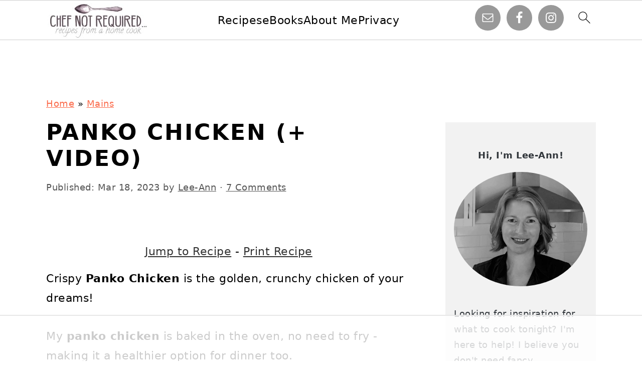

--- FILE ---
content_type: text/html
request_url: https://api.intentiq.com/profiles_engine/ProfilesEngineServlet?at=39&mi=10&dpi=936734067&pt=17&dpn=1&iiqidtype=2&iiqpcid=e8affa7a-f776-46ad-9003-77a89687b95c&iiqpciddate=1769080572421&pcid=663db844-6011-4b6b-8942-3d4386ce5b8f&idtype=3&gdpr=0&japs=false&jaesc=0&jafc=0&jaensc=0&jsver=0.33&testGroup=A&source=pbjs&ABTestingConfigurationSource=group&abtg=A&vrref=https%3A%2F%2Fwww.chefnotrequired.com%2Fpanko-chicken%2F
body_size: 53
content:
{"abPercentage":97,"adt":1,"ct":2,"isOptedOut":false,"data":{"eids":[]},"dbsaved":"false","ls":true,"cttl":86400000,"abTestUuid":"g_fd978873-9430-4afa-b271-d5d3685ce5dd","tc":9,"sid":1238709137}

--- FILE ---
content_type: text/html; charset=utf-8
request_url: https://www.google.com/recaptcha/api2/aframe
body_size: 267
content:
<!DOCTYPE HTML><html><head><meta http-equiv="content-type" content="text/html; charset=UTF-8"></head><body><script nonce="_pQKi_gnbWXqwQ1JB4pvbg">/** Anti-fraud and anti-abuse applications only. See google.com/recaptcha */ try{var clients={'sodar':'https://pagead2.googlesyndication.com/pagead/sodar?'};window.addEventListener("message",function(a){try{if(a.source===window.parent){var b=JSON.parse(a.data);var c=clients[b['id']];if(c){var d=document.createElement('img');d.src=c+b['params']+'&rc='+(localStorage.getItem("rc::a")?sessionStorage.getItem("rc::b"):"");window.document.body.appendChild(d);sessionStorage.setItem("rc::e",parseInt(sessionStorage.getItem("rc::e")||0)+1);localStorage.setItem("rc::h",'1769080583848');}}}catch(b){}});window.parent.postMessage("_grecaptcha_ready", "*");}catch(b){}</script></body></html>

--- FILE ---
content_type: text/css
request_url: https://ads.adthrive.com/sites/62c613cdb191df3e6e178e15/ads.min.css
body_size: 590
content:

.adthrive-device-desktop .adthrive-recipe,
.adthrive-device-tablet .adthrive-recipe {
    float: right;
    clear: right;
    margin-left: 10px;
}


.adthrive-player-position.adthrive-collapse-mobile.adthrive-collapse-top-center,
.adthrive-collapse-mobile-background{
    margin-top: 80px !important;
    z-index: 1!important;
}

/* Adjust Video Players to not Overlap Social Buttons */
body:not(.adthrive-device-phone) .adthrive-sticky-outstream, body:not(.adthrive-device-phone) .adthrive-collapse-bottom-right {
right: 75px!important;
}



/* fix sticky sidebar ads for fixed header */
.adthrive-sidebar.adthrive-stuck {
margin-top: 150px;
}
.adthrive-sticky-sidebar > div {
top: 150px!important;
}

--- FILE ---
content_type: text/plain
request_url: https://rtb.openx.net/openrtbb/prebidjs
body_size: -228
content:
{"id":"fa1403e8-4f30-4b83-8419-e945968d1694","nbr":0}

--- FILE ---
content_type: text/plain
request_url: https://rtb.openx.net/openrtbb/prebidjs
body_size: -228
content:
{"id":"c74d7263-068a-4ba7-a2b6-c0bb1f4af22d","nbr":0}

--- FILE ---
content_type: text/plain
request_url: https://rtb.openx.net/openrtbb/prebidjs
body_size: -228
content:
{"id":"6b3cde1c-63dc-4c5e-bbb2-3aaf204a9ed4","nbr":0}

--- FILE ---
content_type: text/plain
request_url: https://rtb.openx.net/openrtbb/prebidjs
body_size: -228
content:
{"id":"a9a019c9-3bc0-4728-8dcb-3ceb6655caea","nbr":0}

--- FILE ---
content_type: text/plain
request_url: https://rtb.openx.net/openrtbb/prebidjs
body_size: -228
content:
{"id":"0b36b75b-bae3-4f31-99da-b57dddfb03bb","nbr":0}

--- FILE ---
content_type: text/plain; charset=utf-8
request_url: https://ads.adthrive.com/http-api/cv2
body_size: 3453
content:
{"om":["04897otm","0iyi1awv","0p298ycs8g7","0pycs8g7","0sm4lr19","1","10011/68d08a8ac4d4d94099d36922607b5b50","1028_8728253","10310289136970_462616255","10797905","10ua7afe","11142692","11509227","11896988","12010080","12010084","12169133","12171239","124843_9","124844_22","124848_7","13mvd7kb","1610338926","1891/84814","1cmuj15l","1ktgrre1","1nswb35c","1zx7wzcw","202038917","202d4qe7","2249:567996566","2249:650628523","2249:650628582","2249:662425279","2249:674673693","2249:691914577","2249:691925891","2249:703330140","2307:2gev4xcy","2307:3p0mnojb","2307:5am84p90","2307:7cmeqmw8","2307:7fmk89yf","2307:8mv3pfbo","2307:8orkh93v","2307:9nex8xyd","2307:9t6gmxuz","2307:clbujs0n","2307:d3ke7h38","2307:enlhmyoh","2307:gn3plkq1","2307:i3i05vpz","2307:iiu0wq3s","2307:ixtrvado","2307:jd035jgw","2307:nv0uqrqm","2307:nzm94v28","2307:oj70mowv","2307:owpdp17p","2307:pe0gcg4w","2307:s2ahu2ae","2307:t8qogbhp","2307:tomxatk9","2307:tty470r7","2307:ubjltf5y","2307:uqph5v76","2307:xc88kxs9","2307:xgzzblzl","2307:yytee9j8","2307:zfexqyi5","2307:zpppp6w0","2307:zrjhj59z","2409_15064_70_86128402","2409_25495_176_CR52092921","2409_25495_176_CR52092923","2409_25495_176_CR52092957","2409_25495_176_CR52092958","2409_25495_176_CR52092959","2409_25495_176_CR52150651","2409_25495_176_CR52153849","2409_25495_176_CR52175340","2409_25495_176_CR52178314","2409_25495_176_CR52178315","2409_25495_176_CR52178316","2409_25495_176_CR52186411","2409_25495_176_CR52188001","242408891","25_4zai8e8t","25_53v6aquw","25_8b5u826e","25_zwzjgvpw","2636_1101777_7764-1036199","2636_1101777_7764-1036209","2662_200562_8172720","2662_200562_8182931","2676:86690094","28u7c6ez","2974:8168581","2gev4xcy","2mokbgft","308_125203_16","308_125204_12","31809564","32j56hnc","33058672","3335_25247_700109379","3335_25247_700109383","3335_25247_700109391","3335_25247_700109399","3335_73_665280126","3490:CR52212688","3646_185414_T26335189","3658_15936_5am84p90","3658_15936_yuma6t5d","3658_18008_uqph5v76","3658_18008_yytee9j8","3658_236365_i3i05vpz","3658_83553_bn278v80","381513943572","38339436","3LMBEkP-wis","3p0mnojb","3v2n6fcp","409_216384","409_223588","409_225978","409_225983","409_225988","409_227223","409_227226","409_228054","409_228111","43163404","43919974","43jaxpr7","458901553568","485027845327","49304284","4coijx9x","4etfwvf1","4fk9nxse","4w5ob6c8","4zai8e8t","51004532","5126500501","51372397","51372410","52136743","52137182","52141873","521_425_203932","52321874","5316_139700_709d6e02-fb43-40a3-8dee-a3bf34a71e58","5316_139700_af6bd248-efcd-483e-b6e6-148c4b7b9c8a","5316_139700_bd0b86af-29f5-418b-9bb4-3aa99ec783bd","5316_139700_cebab8a3-849f-4c71-9204-2195b7691600","5316_139700_e57da5d6-bc41-40d9-9688-87a11ae6ec85","53v6aquw","5510:ouycdkmq","5510:qlw2vktr","5510:quk7w53j","5510:sagk476t","5510:wfxqcwx7","5510:yuma6t5d","55116643","55167461","553781814","55726194","557_409_216396","557_409_220139","557_409_220344","557_409_220364","557_409_228054","557_409_228055","557_409_228105","557_409_235268","55803974","558_93_oj70mowv","558_93_yytee9j8","56071098","5626560649","56635908","56635955","578cf4f2-1165-42ae-8707-6f642199b336","58147757","59739745","5989_1799740_704085924","5am84p90","5l03u8j0","5nukj5da","60168525","61916211","61916223","61916225","61916229","61932920","61945716","62019681","6226505231","6226505239","627309156","627506494","628015148","628086965","628153173","628223277","628444433","628456382","628622166","628622178","628622241","628622250","628683371","628687043","628687157","628687463","628803013","628841673","629007394","629168001","629171196","629171202","630137823","630928655","6329020","63t6qg56","659530479","663293625","663293761","665280126","673375558002","680_99480_464327579","680_99480_700109383","680_99480_700109389","680_99480_700109391","680_99480_700109393","683738007","683738706","693840443","694912939","696292911","696504968","696504971","697190014","697525781","6l5qanx0","6lmy2lg0","700109383","700109389","700109399","702423494","703236322","703658870","705115233","705115263","705115332","705115442","705115523","705116861","705119942","706015606940","707102854","70_85661851","70_85690699","70_86698464","719842422649","722160582392","725509925654","7354_138543_85807343","7354_138543_85808988","743811246880","7732580","792518230556","794di3me","7a0tg1yi","7cmeqmw8","7f298mk89yf","7fl72cxu","7fmk89yf","7s82759r","7sf7w6kh","7x8f326o","7xb3th35","8172734","82_7764-1036207","83443854","84578111","84578122","84578144","85943184","85943196","85987450","86434482","8b5u826e","8gyxi0mz","8orkh93v","9057/0328842c8f1d017570ede5c97267f40d","9057/211d1f0fa71d1a58cabee51f2180e38f","9057/37a3ff30354283181bfb9fb2ec2f8f75","9757618","98xzy0ek","9krcxphu","9rqgwgyb","9t6gmxuz","a1t6xdb7","a7w365s6","ag5h5euo","bd5xg6f6","bhcgvwxj","bn278v80","bpecuyjx","c1dt8zmk","c25uv8cd","c3jn1bgj","cgx63l2w","clbujs0n","cmpalw5s","cqant14y","cr-1oplzoysubwe","cr-aavwye0pubwj","cr-aawz3f0wubwj","cr-f6puwm2w27tf1","cr-f6puwm2yu7tf1","cr-q97t18oou9vd","cr-q97t18oouatj","cr-q97t18ooubwe","cr-q97t18ooubxe","cr-sk14sca2ubwe","cr-vyrrqdu4u9vd","cr223-dby23jzqz7tm2","cr223-dcptwe8tu7tm2","cv0h9mrv","cymho2zs","e2c76his","ebtp661f","edkk1gna","enlhmyoh","fp298hs0z2t","fy5qcztw","g2ozgyf2","ge4000vb","gn3plkq1","h0cw921b","heyp82hb","hffavbt7","hqz7anxg","hueqprai","hzonbdnu","i3298i05vpz","i3i05vpz","i90isgt0","iiu0wq3s","iv9u083l","ixtrvado","jd035jgw","jpyaen6f","klqiditz","l2j3rq3s","mmr74uc4","mznp7ktv","n3egwnq7","np9yfx64","nswg7sbb","nv0uqrqm","ocnesxs5","ofoon6ir","ouycdkmq","owpdp17p","oyophs7h","oz31jrd0","ozdii3rw","p0noqqn9","p3lqbugu","pagvt0pd","pe0gcg4w","piwneqqj","pkydekxi","pmtssbfz","q9plh3qd","qqvgscdx","quk7w53j","rrlikvt1","rxj4b6nw","s2298ahu2ae","s2ahu2ae","s4s41bit","t41ujkm8","t4zab46q","t5kb9pme","tfbg3n3b","ti0s3bz3","u3i8n6ef","u690dg05","ujqkqtnh","uqph5v76","uv298zw7l54","uvzw7l54","veuwcd3t","vk8u5qr9","wfxqcwx7","wt0wmo2s","wu5qr81l","wwysuisj","x05tmoze","x716iscu","xgjdt26g","xgzzblzl","xncaqh7c","yi6qlg3p","ylz2n35t","yuma6t5d","yytee9j8","zaiy3lqy","zep75yl2","zfexqyi5","zpm9ltrh","zrjhj59z","7979132","7979135"],"pmp":[],"adomains":["123notices.com","1md.org","about.bugmd.com","acelauncher.com","adameve.com","akusoli.com","allyspin.com","askanexpertonline.com","atomapplications.com","bassbet.com","betsson.gr","biz-zone.co","bizreach.jp","bubbleroom.se","bugmd.com","buydrcleanspray.com","byrna.com","capitaloneshopping.com","clarifion.com","combatironapparel.com","controlcase.com","convertwithwave.com","cotosen.com","countingmypennies.com","cratedb.com","croisieurope.be","cs.money","dallasnews.com","definition.org","derila-ergo.com","dhgate.com","dhs.gov","displate.com","easyprint.app","easyrecipefinder.co","fabpop.net","familynow.club","fla-keys.com","folkaly.com","g123.jp","gameswaka.com","getbugmd.com","getconsumerchoice.com","getcubbie.com","gowavebrowser.co","gowdr.com","gransino.com","grosvenorcasinos.com","guard.io","hero-wars.com","holts.com","instantbuzz.net","itsmanual.com","jackpotcitycasino.com","justanswer.com","justanswer.es","la-date.com","lightinthebox.com","liverrenew.com","local.com","lovehoney.com","lulutox.com","lymphsystemsupport.com","manualsdirectory.org","meccabingo.com","medimops.de","mensdrivingforce.com","millioner.com","miniretornaveis.com","mobiplus.me","myiq.com","national-lottery.co.uk","naturalhealthreports.net","nbliver360.com","nikke-global.com","nordicspirit.co.uk","nuubu.com","onlinemanualspdf.co","original-play.com","outliermodel.com","paperela.com","paradisestays.site","parasiterelief.com","peta.org","photoshelter.com","plannedparenthood.org","playvod-za.com","printeasilyapp.com","printwithwave.com","profitor.com","quicklearnx.com","quickrecipehub.com","rakuten-sec.co.jp","rangeusa.com","refinancegold.com","robocat.com","royalcaribbean.com","saba.com.mx","shift.com","simple.life","spinbara.com","systeme.io","taboola.com","tackenberg.de","temu.com","tenfactorialrocks.com","theoceanac.com","topaipick.com","totaladblock.com","usconcealedcarry.com","vagisil.com","vegashero.com","vegogarden.com","veryfast.io","viewmanuals.com","viewrecipe.net","votervoice.net","vuse.com","wavebrowser.co","wavebrowserpro.com","weareplannedparenthood.org","xiaflex.com","yourchamilia.com"]}

--- FILE ---
content_type: text/plain; charset=UTF-8
request_url: https://at.teads.tv/fpc?analytics_tag_id=PUB_17002&tfpvi=&gdpr_consent=&gdpr_status=22&gdpr_reason=220&ccpa_consent=&sv=prebid-v1
body_size: 56
content:
MTk2NzZmNDMtMmViOS00OWQ5LWI2Y2YtZDJmNTkyZTNjOGQ1IzctMQ==

--- FILE ---
content_type: text/plain
request_url: https://rtb.openx.net/openrtbb/prebidjs
body_size: -228
content:
{"id":"27ed4931-89dc-42a7-911a-5bba36b1ca8b","nbr":0}

--- FILE ---
content_type: text/plain
request_url: https://rtb.openx.net/openrtbb/prebidjs
body_size: -228
content:
{"id":"e39976df-cb92-4bc0-b73a-afb3573d2176","nbr":0}

--- FILE ---
content_type: text/plain
request_url: https://rtb.openx.net/openrtbb/prebidjs
body_size: -228
content:
{"id":"d8b077f4-bf94-4a41-b353-dd6977c6f26c","nbr":0}

--- FILE ---
content_type: text/plain
request_url: https://rtb.openx.net/openrtbb/prebidjs
body_size: -85
content:
{"id":"d02ffcf4-33ad-4608-bf4a-82e84f3bb38e","nbr":0}

--- FILE ---
content_type: text/plain
request_url: https://rtb.openx.net/openrtbb/prebidjs
body_size: -228
content:
{"id":"9e080c44-de4e-4f03-9194-db668518907d","nbr":0}

--- FILE ---
content_type: text/plain
request_url: https://rtb.openx.net/openrtbb/prebidjs
body_size: -228
content:
{"id":"40ed6694-4962-4ad1-8191-aa38b75a40c2","nbr":0}

--- FILE ---
content_type: text/plain
request_url: https://rtb.openx.net/openrtbb/prebidjs
body_size: -228
content:
{"id":"abd34638-0072-4822-b736-a890ddfa8ea0","nbr":0}